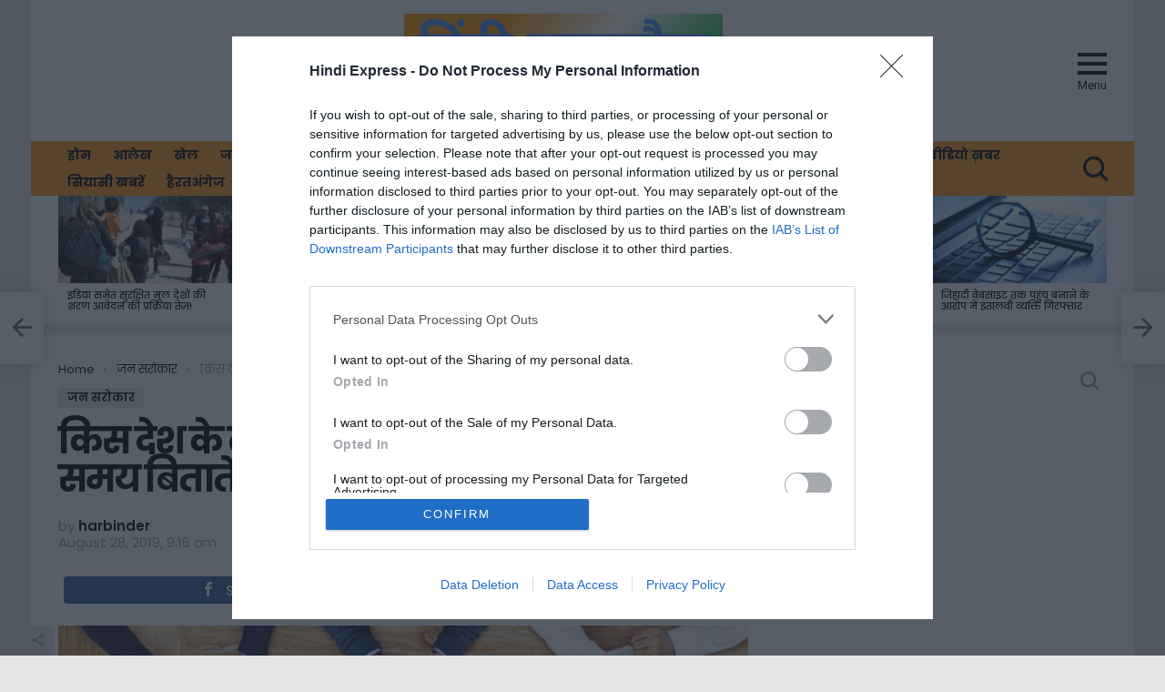

--- FILE ---
content_type: text/html; charset=utf-8
request_url: https://www.google.com/recaptcha/api2/aframe
body_size: 269
content:
<!DOCTYPE HTML><html><head><meta http-equiv="content-type" content="text/html; charset=UTF-8"></head><body><script nonce="X5SSkdPzs5RAA0GCmG7DOw">/** Anti-fraud and anti-abuse applications only. See google.com/recaptcha */ try{var clients={'sodar':'https://pagead2.googlesyndication.com/pagead/sodar?'};window.addEventListener("message",function(a){try{if(a.source===window.parent){var b=JSON.parse(a.data);var c=clients[b['id']];if(c){var d=document.createElement('img');d.src=c+b['params']+'&rc='+(localStorage.getItem("rc::a")?sessionStorage.getItem("rc::b"):"");window.document.body.appendChild(d);sessionStorage.setItem("rc::e",parseInt(sessionStorage.getItem("rc::e")||0)+1);localStorage.setItem("rc::h",'1769064192853');}}}catch(b){}});window.parent.postMessage("_grecaptcha_ready", "*");}catch(b){}</script></body></html>